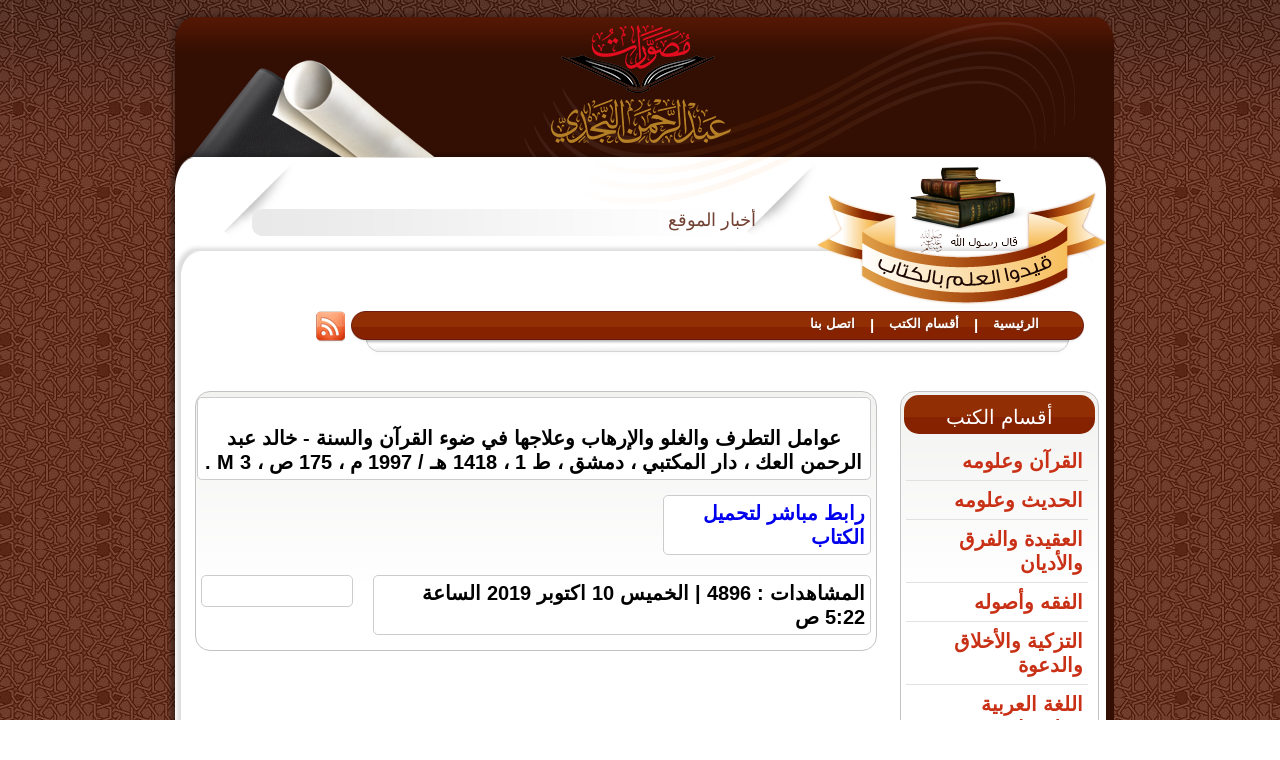

--- FILE ---
content_type: text/html; charset=utf-8
request_url: https://www.moswarat.com/books_view_2931.html
body_size: 4677
content:
<!DOCTYPE html PUBLIC "-//W3C//DTD XHTML 1.0 Transitional//EN" "http://www.w3.org/TR/xhtml1/DTD/xhtml1-transitional.dtd">
<html xmlns="http://www.w3.org/1999/xhtml">
<head>
    <meta http-equiv="Content-Type" content="text/html; charset=utf-8" />
    <meta name="author" content="IT4DS.Com" />
    <meta name="developer" content=" أكرم أحمد متولي , Akram Ahmed Mitwally " />
    <title>مصورات عبد الرحمن النجدي  - الكتب  - عوامل التطرف والغلو والإرهاب وعلاجها في ضوء القرآن والسنة - خالد العك PDF   </title>
  	<meta name="description" content="مصورات عبد الرحمن النجدي" />
	<meta name="keywords" content="مصورات عبد الرحمن النجدي" />
   
    <link href="https://www.moswarat.com/templates/default/ar/css/style.css" rel="stylesheet" type="text/css" />
    <script type="text/javascript" src="https://www.moswarat.com/includes/js/jquery-1.6.2.js"></script>
    <script type='text/javascript' src="https://www.moswarat.com/includes/js/site.js"></script>
    <script type="text/javascript" src="https://www.moswarat.com/templates/default/js/fancybox/jquery.mousewheel-3.0.4.pack.js"></script>
    <script type="text/javascript" src="https://www.moswarat.com/templates/default/js/fancybox/jquery.fancybox-1.3.4.pack.js"></script>
    <link rel="stylesheet" type="text/css" href="https://www.moswarat.com/templates/default/js/fancybox/jquery.fancybox-1.3.4.css" media="screen" /> 
    <script type="text/javascript" src="https://www.moswarat.com/templates/default/js/jquery.cycle.all.js" ></script>

    <script type="text/javascript">
        $(document).ready(function(){
        $('.img a').fancybox();
        });
    </script>
	<!--script async src="https://pagead2.googlesyndication.com/pagead/js/adsbygoogle.js?client=ca-pub-4851304263371649"
     crossorigin="anonymous"></script-->

        <script type="text/javascript">
        <!--
        var reqreqdigits	= "يجب ان أن يكون أرقام فقط ";
        var reqmin			= "";
        var reqfield		= "هذا الحقل مطلوب ";
        var reqpic			= "هذا الإمتداد غير مسموح ";
        var reqemail		= "أدخل البريد بطريقة صحيحة ";
        var reqreemail		= "يجب أن تتطابق إعادة البريد مع البريد ";
        var reqpass			= "يجي أن لا تقل كلمة المرور عن 6 أحرف ";
        var reqrepass		= "يجب أن تتطابق إعادة كلمة المرور مع كلمة المرور ";
        var SiteUrl			= "https://www.moswarat.com/";
        var butnext			= "";
        var butprev			= "";
        //-->
    </script>
    <style type="text/css">
    	@import "https://www.moswarat.com/includes/js/jquery.ui.all.css";
    </style>

    <script src="https://www.moswarat.com/includes/js/jquery.validate.js" type="text/javascript" charset="UTF-8"></script>
    <script src="https://www.moswarat.com/includes/js/formtool.js" type="text/javascript"></script>
    <script src="https://www.moswarat.com/includes/js/jquery.metadata.js" type="text/javascript"></script>
    <script src="https://www.moswarat.com/includes/js/jquery.ui.core.js" type="text/javascript"></script>
    <script src="https://www.moswarat.com/includes/js/jquery.ui.widget.js" type="text/javascript"></script>
    <script src="https://www.moswarat.com/includes/js/jquery.ui.datepicker.js" type="text/javascript"></script>
</head>
<body>
<div id="all">
<div id="layout">
    <div id="header">
        <div class="logo">
            <a href="https://www.moswarat.com/home.html" class="a_logo" >مصورات عبد الرحمن النجدي</a>
        </div>
        <div class="header_sub">
        	<div class="book"></div>
            <div class="news">
            	<!--div class="news_rtl"><h1>جديد المصورات</h1>
                    <div class="contant">
                        <marquee behavior="scroll" direction="right" width="350" scrollamount="5" onmouseover="this.stop();" onmouseout="this.start();" >
                                                            <a href="https://www.moswarat.com/books_view_4721.html">أداء زكاة الفطر يوم العيد بعد الصلاة (دراسة حديثية فقهية) - د. عمار الصياصنة</a>  &nbsp; &nbsp;| &nbsp; &nbsp; 
                                                            <a href="https://www.moswarat.com/books_view_4720.html">العلاقات الإنسانية في الإسلام - خالد المنصور</a>  &nbsp; &nbsp;| &nbsp; &nbsp; 
                                                            <a href="https://www.moswarat.com/books_view_4719.html">الأحكام الفقهية لأمراض النساء والولادة (دكتوراه) - د. أسماء الرشيد</a>  &nbsp; &nbsp;| &nbsp; &nbsp; 
                                                            <a href="https://www.moswarat.com/books_view_4718.html">تقريب درء تعارض العقل والنقل لشيخ الإسلام ابن تيمية - د. عبد الله الفيفي</a>  &nbsp; &nbsp;| &nbsp; &nbsp; 
                                                            <a href="https://www.moswarat.com/books_view_4717.html">المناظرات النحوية والصرفية - نشأتها وتطورها حتى نهاية القرن الثالث الهجري (ماجستير) - د. أسامة الصفار </a>  &nbsp; &nbsp;| &nbsp; &nbsp; 
                                                    </marquee>
                    </div>
                </div-->
                <div class="news_ltr"><h1> أخبار الموقع </h1>
                    <div class="contant">
                        <marquee behavior="scroll" direction="right" width="400" scrollamount="5" onmouseover="this.stop();" onmouseout="this.start();" >
                            تكرَّم بعض الإخوة بفتح قناة على التليجرام لنشر جميع مصوراتنا t.me/Moswarat1 .. فجزاهم الله خيراً 
                        </marquee>
                    </div>
                </div>
            </div>
        </div>
        <div class="news_bar_secolity">
            <div class="news_bar">
                <div class="right">
                	
                </div>
                <div class="center">
                    <ul>
                        <li><a href="https://www.moswarat.com/home.html"> الرئيسية </a></li>
                        <li class="icon">|</li>
                        <li><a href="https://www.moswarat.com/books.html"> أقسام الكتب </a></li>
                        <li class="icon">|</li>
                                            
                        <li><a href="https://www.moswarat.com/home_contact.html">اتصل بنا</a></li>
                    </ul>
                </div>
                <div class="left"></div>
            </div>
            <div class="soc_facebook">
                                                <a href="https://www.moswarat.com/home_rss.html" class="rss"></a>
    		            </div>
        </div>
    </div>

    <div id="contant">
<div id="secundry">
<!-- الجانب الايسر -->
    <!-- Sections -->
        <div class="block">
        	<div class="block_h"><h1>
                أقسام الكتب
            </h1></div>
        	<div class="block_c">
            <ul class="menu_href">
                            <li><a href="https://www.moswarat.com/books_dept_1.html" style="font-weight: bold;color: #C93116;">القرآن وعلومه</a></li>
                            <li><a href="https://www.moswarat.com/books_dept_3.html" style="font-weight: bold;color: #C93116;">الحديث وعلومه</a></li>
                            <li><a href="https://www.moswarat.com/books_dept_5.html" style="font-weight: bold;color: #C93116;">العقيدة والفرق والأديان</a></li>
                            <li><a href="https://www.moswarat.com/books_dept_7.html" style="font-weight: bold;color: #C93116;">الفقه وأصوله</a></li>
                            <li><a href="https://www.moswarat.com/books_dept_9.html" style="font-weight: bold;color: #C93116;">التزكية والأخلاق والدعوة</a></li>
                            <li><a href="https://www.moswarat.com/books_dept_11.html" style="font-weight: bold;color: #C93116;">اللغة العربية وعلومها</a></li>
                            <li><a href="https://www.moswarat.com/books_dept_12.html" style="font-weight: bold;color: #C93116;">السيرة النبوية والتاريخ</a></li>
                            <li><a href="https://www.moswarat.com/books_dept_13.html" style="font-weight: bold;color: #C93116;">التراجم والأنساب والرحلات</a></li>
                            <li><a href="https://www.moswarat.com/books_dept_14.html" style="font-weight: bold;color: #C93116;">منوعات</a></li>
                        </ul>
            </div>
        </div>
    <!-- Sections -->
    <div class="clear"></div>
    <br />
    <!-- Search -->
        <div class="block">
        	<div class="block_h"><h1>
                البحث عن كتاب
            </h1></div>
        	<div class="block_c">
                <form id="add_form" method="post" action="https://www.moswarat.com/home_search.html">
                    <dd>
                        <input type="text" name="word" onfocus="if(this.value=='كلمة البحث') this.value='';" onblur="if(this.value=='') this.value='كلمة البحث';" value="كلمة البحث" style="width: 170px;min-width: 170px;" />
                        <input type="hidden" name="module" value="books" />
                    </dd>
                    <dd><input type="submit" value="بحث" /></dd>
                </form>
            </div>
        </div>
    <!-- Search -->


<!-- القائمة البريدية -->
<br />
    <div class="block">
    	<div class="block_h"><h1>القائمة البريدية</h1></div>
    	<div class="block_c">
        <div id="mailistnote" style="display: none;"></div>
        <div class="maillist" id="add_form">
        <form id="maillist" name="maillist" method="post" action="">
            <dd>
				<label> الاسم </label>
                <input type="text" name="mlistname" id="mlistname" style="width: 170px;min-width:100px" />
            </dd>
            <dd>
				<label> البريد الإلكترونى </label>
                <input type="text" name="mlistemail" id="mlistemail" style="width: 170px;min-width:100px" />
            </dd>
            <dd>
				<label> الهاتف </label>
                <input type="text" name="mlistmobile" id="mlistmobile" style="width: 170px;min-width:100px" />
            </dd>
            <dd>
				<label> العنوان </label>
                <input type="text" name="mlistaddress" id="mlistaddress" style="width: 170px;min-width:100px" />
            </dd>
            <dd>
        		<label> المجموعة </label>
    	  		<select id="mlistgroup" name="mlistgroup" style="width: 170px;min-width:100px;font-size: 13px;">
    	  			<option value="all"> الكل </option>
                                            <option value="1"> اخبار مصوراتنا الجديده</option>
                        	  		</select>
            </dd>
        	<dd>
            <label>
                <input type="radio" name="maillistdo" value="add" /> إشتراك<br />
                <input type="radio" name="maillistdo" value="del" /> إلغاء الإشتراك<br />
                <div class="clear"></div>
                <input type="button" name="buttonmaillist" id="buttonmaillist" value="تنفيذ" />
            </label>
            </dd>
        </form>
        
            <script type="text/javascript">
            $('#buttonmaillist').click(function() {
            	email = $('#mlistemail').val();
                name = $('#mlistname').val();
                mobile = $('#mlistmobile').val();
                address = $('#mlistaddress').val();
                group = $('#mlistgroup').val();
            	mlistdo = $('input[name=maillistdo]:checked').val();
                var pattern=/^([a-zA-Z0-9_.-])+@([a-zA-Z0-9_.-])+\.([a-zA-Z])+([a-zA-Z])+/;
    
           	    if (!name) {
            		alert('فضلا ادخل اسمك');
            	}
            	else if (!(pattern.test(email))) {
            		alert('يرجي إدخال البريد الإلكتروني بطريقة صحيحة');
            	}
            	else if (!mlistdo) {
            		alert('يرجي إختيار العملية');
            	}
            	else {
    
            	$.ajax({type: "POST",url: "https://www.moswarat.com/home_maillist.html",data: 'email='+email+'&name='+name+'&mobile='+mobile+'&address='+address+'&group='+group+'&do='+mlistdo,success: function(msg){
            			if (msg== 'found') {
            				alert("عفوا هذا البريد تمت إضافته من قبل");
            			}
            			else if (msg== 'doneadd') {
            				alert("تمت الإضافة إلي القائمة البريدية بنجاح");
            			}
            			else if (msg== 'donedel') {
            				alert("تمت الحذف من القائمة البريدية بنجاح");
            			}
            			else if (msg== 'nofound') {
            				alert("هذا البريد غير مشترك لدينا");
            			}
            			else if (msg== 'error') {
            				alert("يرجي إدخال البريد الإلكتروني بطريقة صحيحة");
            			}
            		}
            	});
            	}
            });
            </script>
        
        </div>
    </div>
</div>
<!-- القائمة البريدية -->
    
<!-- الجانب الايسر -->
</div>
<div id="primary">
                        <div class="block_center">
        	   <div class="block_c">
                                                    <span class="details_2" style="width: 98%;">
                    <ul>
                        <li for="title" title="عوامل التطرف والغلو والإرهاب وعلاجها في ضوء القرآن والسنة - خالد العك"> </li>
                        <li>
                                                        <br />
                            <span for="content" bbcode="[align=center]عوامل التطرف والغلو والإرهاب وعلاجها في ضوء القرآن والسنة - خالد عبد الرحمن العك ، دار المكتبي ، دمشق ، ط 1 ، 1418 هـ / 1997 م ، 175 ص ، 3 M .[/align]">
                                <div style="text-align:center">عوامل التطرف والغلو والإرهاب وعلاجها في ضوء القرآن والسنة - خالد عبد الرحمن العك ، دار المكتبي ، دمشق ، ط 1 ، 1418 هـ / 1997 م ، 175 ص ، 3 M .</div>
                            </span>
                        </li>
                        <li for="dept" id="5"></li>
                        <li for="time" id="1570684934"></li>
                        
                    </ul>
                    </span>
                                        <span class="details_2" style="width: 29%;min-height: 20px;">
                        <a href="https://archive.org/download/a1570n/a1570n.pdf" target="_blank"> رابط مباشر لتحميل الكتاب</a>
                    </span>
                                        <div class="clear"></div>
                    <span class="details_2" style="width: 72%;min-height: 25px;">
                        <div class="time">  المشاهدات : 4896 | الخميس  10  اكتوبر  2019 الساعة 5:22 ص </div>
                    </span>
                    <span class="details_2" style="width: 140px;min-height: 20px;float: left;">
                        <!-- AddThis Button BEGIN -->
                        <div class="addthis_toolbox addthis_default_style ">
                        <a class="addthis_button_preferred_1"></a>
                        <a class="addthis_button_preferred_2"></a>
                        <a class="addthis_button_preferred_3"></a>
                        <a class="addthis_button_preferred_4"></a>
                        <a class="addthis_button_compact"></a>
                        <a class="addthis_counter addthis_bubble_style"></a>
                        </div>
                        <script type="text/javascript" src="http://s7.addthis.com/js/300/addthis_widget.js#pubid=xa-505d9e943b653b88"></script>
                        <!-- AddThis Button END -->
                    </span>
                    <div class="clear"></div>
               </div>
            </div>
            

            

            
            

            </div>
        <div class="clear"></div>
        </div><!--contant-->
    <div id="footer">
    	<div class="footer">
        <p class="copyright">جميع الحقوق محفوظة ©  مصورات عبد الرحمن النجدي </p>
            <ul>
                <li><a href="https://www.moswarat.com/home.html">الرئيسية</a></li>
                <li class="icon">|</li>
                <li><a href="https://www.moswarat.com/books.html"> أقسام الكتب </a></li>
                <li class="icon">|</li>
                            
                <li><a href="https://www.moswarat.com/home_sitemap.html">خريطة الموقع</a></li>
                <li class="icon">|</li>
                <li><a href="https://www.moswarat.com/home_contact.html"> اتصل بنا </a></li>
            </ul>
        </div>
    </div>
</div><!--layout-->
</div>
</body>
</html><div style='clear: both;'></div>
<div style="clear: both; background: none repeat scroll 0 0 #DFDFDF; width: 630px; margin: auto; padding: 7px 0px;" >
    <h6>
    <span style="font-size: 15px;font-weight: bold;font-family: tahoma;">
        <a title='www.it4ds.com.eg'>هذا الموقع برمجة و تطوير التصميم بواسطة </a>
        <a title='www.it4ds.com.eg' href="http://www.it4ds.com.eg">
            <font color="red"> 
                تقنية <font color="#6A6AFF" face="tahoma"> المعلومات </font> للحلول <font color="#6A6AFF" face="tahoma"> الرقمية </font> 
            </font>
        </a>

        <a href='http://www.it4ds.com.eg' target='_self' title=' برمجة تقنية المعلومات للحلول الرقمية '>
            <font color="red"> IT<font color="#6A6AFF" face="tahoma">4</font>DS</font> Co.
        </a>
    </span>
    <span style="display: none;">
        <br />
        <a title=' برمجة تقنية المعلومات للحلول الرقمية'>
            <span dir='ltr'> Copyright © I T 4 D S . C O M </span>
        </a>
    </span>
    </h6>
</div>

--- FILE ---
content_type: text/javascript
request_url: https://www.moswarat.com/includes/js/jquery.metadata.js
body_size: 4510
content:
/*
 * Metadata - jQuery plugin for parsing metadata from elements
 *
 * Copyright (c) 2006 John Resig, Yehuda Katz, J�örn Zaefferer, Paul McLanahan
 *
 * Dual licensed under the MIT and GPL licenses:
 *   http://www.opensource.org/licenses/mit-license.php
 *   http://www.gnu.org/licenses/gpl.html
 *
 * Revision: $Id: jquery.metadata.js 4187 2007-12-16 17:15:27Z joern.zaefferer $
 *
 */

/**
 * Sets the type of metadata to use. Metadata is encoded in JSON, and each
 * property in the JSON will become a property of the element itself.
 * 
 * There are three supported types of metadata storage:
 * 
 * attr: Inside an attribute. The name parameter indicates *which* attribute.
 * 
 * class: Inside the class attribute, wrapped in curly braces: { }
 * 
 * elem: Inside a child element (e.g. a script tag). The name parameter
 * indicates *which* element.
 * 
 * The metadata for an element is loaded the first time the element is accessed
 * via jQuery.
 * 
 * As a result, you can define the metadata type, use $(expr) to load the
 * metadata into the elements matched by expr, then redefine the metadata type
 * and run another $(expr) for other elements.
 * 
 * @name $.metadata.setType
 * 
 * @example
 * <p id="one" class="some_class {item_id: 1, item_label: 'Label'}">
 * This is a p
 * </p>
 * @before $.metadata.setType("class")
 * @after $("#one").metadata().item_id == 1; $("#one").metadata().item_label ==
 *        "Label"
 * @desc Reads metadata from the class attribute
 * 
 * @example
 * <p id="one" class="some_class" data="{item_id: 1, item_label: 'Label'}">
 * This is a p
 * </p>
 * @before $.metadata.setType("attr", "data")
 * @after $("#one").metadata().item_id == 1; $("#one").metadata().item_label ==
 *        "Label"
 * @desc Reads metadata from a "data" attribute
 * 
 * @example
 * <p id="one" class="some_class">
 * <script>{item_id: 1, item_label: 'Label'}</script>This is a p
 * </p>
 * @before $.metadata.setType("elem", "script")
 * @after $("#one").metadata().item_id == 1; $("#one").metadata().item_label ==
 *        "Label"
 * @desc Reads metadata from a nested script element
 * 
 * @param String
 *            type The encoding type
 * @param String
 *            name The name of the attribute to be used to get metadata
 *            (optional)
 * @cat Plugins/Metadata
 * @descr Sets the type of encoding to be used when loading metadata for the
 *        first time
 * @type undefined
 * @see metadata()
 */

(function($) {

	$.extend({
		metadata : {
			defaults : {
				type : 'class',
				name : 'metadata',
				cre : /({.*})/,
				single : 'metadata'
			},
			setType : function(type, name) {
				this.defaults.type = type;
				this.defaults.name = name;
			},
			get : function(elem, opts) {
				var settings = $.extend({}, this.defaults, opts);
				// check for empty string in single property
				if (!settings.single.length)
					settings.single = 'metadata';

				var data = $.data(elem, settings.single);
				// returned cached data if it already exists
				if (data)
					return data;

				data = "{}";

				if (settings.type == "class") {
					var m = settings.cre.exec(elem.className);
					if (m)
						data = m[1];
				} else if (settings.type == "elem") {
					if (!elem.getElementsByTagName)
						return undefined;
					var e = elem.getElementsByTagName(settings.name);
					if (e.length)
						data = $.trim(e[0].innerHTML);
				} else if (elem.getAttribute != undefined) {
					var attr = elem.getAttribute(settings.name);
					if (attr)
						data = attr;
				}

				if (data.indexOf('{') < 0)
					data = "{" + data + "}";

				data = eval("(" + data + ")");

				$.data(elem, settings.single, data);
				return data;
			}
		}
	});

	/**
	 * Returns the metadata object for the first member of the jQuery object.
	 * 
	 * @name metadata
	 * @descr Returns element's metadata object
	 * @param Object
	 *            opts An object contianing settings to override the defaults
	 * @type jQuery
	 * @cat Plugins/Metadata
	 */
	$.fn.metadata = function(opts) {
		return $.metadata.get(this[0], opts);
	};

})(jQuery);